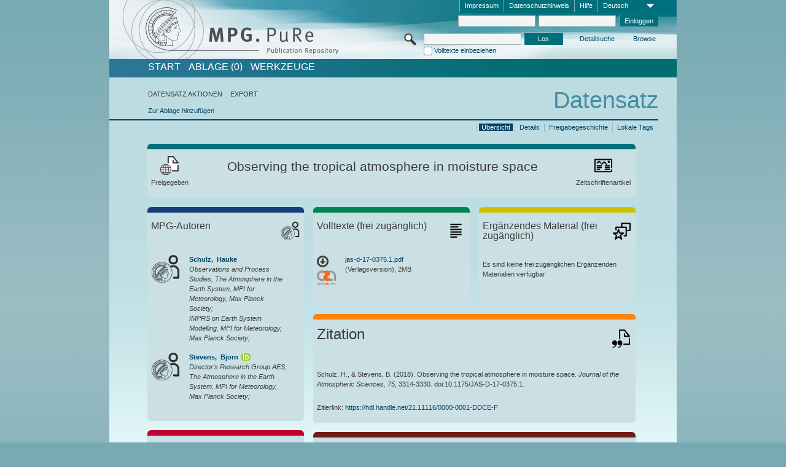

--- FILE ---
content_type: text/html;charset=UTF-8
request_url: https://pure.mpg.de/pubman/faces/ViewItemOverviewPage.jsp?itemId=item_2628477
body_size: 14557
content:
<!DOCTYPE html>
<html xmlns="http://www.w3.org/1999/xhtml"><head id="j_idt2"><link type="text/css" rel="stylesheet" href="/pubman/faces/javax.faces.resource/theme.css?ln=primefaces-aristo" /><link type="text/css" rel="stylesheet" href="/pubman/faces/javax.faces.resource/font-awesome-4.7.0/css/font-awesome.min.css" /><link type="text/css" rel="stylesheet" href="/pubman/faces/javax.faces.resource/commonJavaScript/jquery/css/jquery-ui-1.10.4.min.css" /><script type="text/javascript" src="/pubman/faces/javax.faces.resource/jsf.js?ln=javax.faces"></script><script type="text/javascript">if(window.PrimeFaces){PrimeFaces.settings.locale='de_DE';}</script>
    <title>Observing the tropical atmosphere in moisture space :: MPG.PuRe
    </title>
	<meta http-equiv="Content-Type" content="text/html; charset=utf-8" />
	<meta http-equiv="pragma" content="no-cache" />
	<meta http-equiv="cache-control" content="no-cache" />
	<meta http-equiv="expires" content="0" />
	<link href="/pubman/resources/cssFramework/main.css" type="text/css" rel="stylesheet" /><link href="/pubman/resources/cssFramework/themes/skin_MPG/styles/theme.css" type="text/css" rel="stylesheet"/><link rel="shortcut icon" type="image/png" href="/pubman/faces/javax.faces.resources/pubman_favicon_32_32.png"/>
	
	<style type="text/css">
		.headerLogo {background-image: none; }
	</style>
	<style type="text/css">
		.fa { line-height: inherit; margin-right: 0.454545em; color: #004465;}
	</style>
	
	<script type="text/javascript">var cookieVersion = "1.0";</script>
	
	<link rel="search" type="application/opensearchdescription+xml" title="Suche nach Publikationen in MPG.PuRe production" href="https://pure.mpg.de/pubman/faces/search/OpenSearch.jsp" /><script type="text/javascript" src="/pubman/faces/javax.faces.resource/jquery/jquery.js?ln=primefaces&amp;v=6.0"></script><script type="text/javascript" src="/pubman/faces/javax.faces.resource/scripts.js"></script><script type="text/javascript" src="/pubman/faces/javax.faces.resource/commonJavaScript/eSciDoc_javascript.js"></script><script type="text/javascript" src="/pubman/faces/javax.faces.resource/commonJavaScript/componentJavaScript/eSciDoc_ext_paginator.js"></script><script type="text/javascript" src="/pubman/faces/javax.faces.resource/commonJavaScript/componentJavaScript/eSciDoc_selectbox.js"></script><script type="text/javascript" src="/pubman/faces/javax.faces.resource/commonJavaScript/componentJavaScript/eSciDoc_item_list.js"></script><script type="text/javascript" src="/pubman/faces/javax.faces.resource/commonJavaScript/componentJavaScript/eSciDoc_full_item.js"></script><script type="text/javascript" src="/pubman/faces/javax.faces.resource/commonJavaScript/componentJavaScript/eSciDoc_single_elements.js"></script><script type="text/javascript" src="/pubman/faces/javax.faces.resource/commonJavaScript/componentJavaScript/breadcrump.js"></script>
	
	<link href="/cone/js/jquery.suggest.css" rel="stylesheet" type="text/css" />
    <link rel="unapi-server" type="application/xml" title="unAPI" href="https://pure.mpg.de/rest/unapi" />
<meta xmlns="http://www.w3.org/1999/xhtml" name="citation_publication_date"
      content="2018/10" />
<meta xmlns="http://www.w3.org/1999/xhtml" name="citation_author"
      content="Schulz, Hauke" />
<meta xmlns="http://www.w3.org/1999/xhtml" name="citation_author_institution"
      content="Observations and Process Studies, The Atmosphere in the Earth System, MPI for Meteorology, Max Planck Society" />
<meta xmlns="http://www.w3.org/1999/xhtml" name="citation_author_institution"
      content="IMPRS on Earth System Modelling, MPI for Meteorology, Max Planck Society" />
<meta xmlns="http://www.w3.org/1999/xhtml" name="citation_author"
      content="Stevens, Bjorn" />
<meta xmlns="http://www.w3.org/1999/xhtml" name="citation_author_institution"
      content="Director’s Research Group AES, The Atmosphere in the Earth System, MPI for Meteorology, Max Planck Society" />
<meta xmlns="http://www.w3.org/1999/xhtml" name="citation_title"
      content="Observing the tropical atmosphere in moisture space" />
<meta xmlns="http://www.w3.org/1999/xhtml" name="citation_language" content="eng" />
<meta xmlns="http://www.w3.org/1999/xhtml" name="citation_doi"
      content="10.1175/JAS-D-17-0375.1" />
<meta xmlns="http://www.w3.org/1999/xhtml" name="citation_journal_title"
      content="Journal of the Atmospheric Sciences" />
<meta xmlns="http://www.w3.org/1999/xhtml" name="citation_journal_abbrev"
      content="J. Atmos. Sci." />
<meta xmlns="http://www.w3.org/1999/xhtml" name="citation_volume" content="75" />
<meta xmlns="http://www.w3.org/1999/xhtml" name="citation_firstpage" content="3314" />
<meta xmlns="http://www.w3.org/1999/xhtml" name="citation_lastpage" content="3330" />
<meta xmlns="http://www.w3.org/1999/xhtml" name="citation_publisher"
      content="American Meteorological Society" />
<meta xmlns="http://www.w3.org/1999/xhtml" name="citation_issn" content="0022-4928" />
<meta xmlns="http://www.w3.org/1999/xhtml" name="citation_pdf_url"
      content="https://pure.mpg.de/pubman/item/item_2628477_10/component/file_2640499/jas-d-17-0375.1.pdf" />
<meta xmlns="http://www.w3.org/1999/xhtml" name="DC.issued" content="2018/10" />
<meta xmlns="http://www.w3.org/1999/xhtml" name="DC.creator" content="Schulz, Hauke" />
<meta xmlns="http://www.w3.org/1999/xhtml" name="DC.creator" content="Stevens, Bjorn" />
<meta xmlns="http://www.w3.org/1999/xhtml" name="DC.title"
      content="Observing the tropical atmosphere in moisture space" />
<meta xmlns="http://www.w3.org/1999/xhtml" name="DC.language" content="eng" />
<meta xmlns="http://www.w3.org/1999/xhtml" name="DC.identifier"
      content="https://doi.org/10.1175/JAS-D-17-0375.1" />
<meta xmlns="http://www.w3.org/1999/xhtml" name="DC.relation.ispartof"
      content="Journal of the Atmospheric Sciences" />
<meta xmlns="http://www.w3.org/1999/xhtml" name="DC.citation.volume" content="75" />
<meta xmlns="http://www.w3.org/1999/xhtml" name="DC.citation.spage" content="3314" />
<meta xmlns="http://www.w3.org/1999/xhtml" name="DC.citation.epage" content="3330" />
<meta xmlns="http://www.w3.org/1999/xhtml" name="DC.publisher"
      content="American Meteorological Society" />
<meta xmlns="http://www.w3.org/1999/xhtml" name="DC.identifier"
      content="urn:ISSN:0022-4928" />
<meta xmlns="http://www.w3.org/1999/xhtml" name="DC.identifier"
      content="https://pure.mpg.de/pubman/item/item_2628477_10/component/file_2640499/jas-d-17-0375.1.pdf" />
    <meta name="description" content="Autor: Schulz, Hauke et al.; Genre: Zeitschriftenartikel; Erschienen: 2018-10; Open Access; Titel: Observing the tropical atmosphere in moisture space" /><script type="text/javascript" src="/pubman/faces/javax.faces.resource/commonJavaScript/jquery/jquery-ui-1.10.4.min.js"></script>
	<!-- ACHTUNG: Mit untenstehenden Bibliotheken funktioniert der nanoScroller nicht !!!
	              Daher kann auch eSciDoc_full_item.js nicht auf die neue Syntax umgestellt werden!!!
	&lt;h:outputScript name="commonJavaScript/jquery/jquery-3.6.0.js" /&gt;
	&lt;h:outputScript name="commonJavaScript/jquery/jquery-migrate-3.3.2.js" /&gt;
	  -->
    <script src="/cone/js/jquery.suggest.js"></script><script type="text/javascript" src="/pubman/faces/javax.faces.resource/commonJavaScript/componentJavaScript/autoSuggestFunctions.js"></script>
    <style type="text/css">
        .dialogNoTitleBar .ui-dialog-titlebar {
            display: none;
        }

        .ui-dialog {
            background: #eee
        }
    </style>
    <script type="text/javascript">
        var currentDialog;
        var text = 'Mit dem nächsten Schritt ermächtigen Sie die Max Planck Digital Library, einen DataCite DOI (Digital Object Identifier) für diese in MPG.PuRe verzeichnete Publikation zu registrieren.<br/><br/>Die DOI-Registrierung kann nicht rückgängig gemacht werden. Deshalb bitten wir Sie, diese Funktion mit Bedacht und nur dann zu verwenden, wenn Sie sich der daraus entstehenden Konsequenzen bewusst sind.<br/><br/>Im Besonderen bestätigen Sie mit dieser DOI-Registrierung die wissenschaftliche Qualität des Inhalts, sowie die Tatsache, dass dieser Publikation bisher weder von Seiten der MPG, noch von einer anderen Stelle ein DOI zugewiesen worden ist. Nähere Informationen zu diesen Anforderungen finden Sie <a href="http://doi.mpdl.mpg.de/faq/#req" target="_new">hier</a>.<br/><br/>Darüber hinaus stimmen Sie zu, dass die URL des MPG.PuRe-Datensatzes sowie die bibliografischen Metadaten zum Zwecke der DOI-Registrierung an die Technische Informationsbibliothek (TIB) Hannover übermittelt werden dürfen.';

        function showDialog() {
            currentDialog = $("<p>" + text + "</p>").dialog({
                dialogClass: "dialogNoTitleBar",
                modal: true,
                width: "auto",
                resizable: false,
                draggable: false,
                width: 500,
                buttons: [{
                        text: "Abbrechen",
                        click: function() {
                            $(this).dialog("close");
                        }
                    },
                    {
                        text: "DOI erzeugen",
                        click: function() {
                            $(".hiddenLnkExecuteAddDoi").click();
                            $(this).dialog("close");
                        }
                    }
                ],
                close: function(event, ui) {
                    $(this).dialog("destroy");
                }
            });
        }
    </script></head>

<body lang="de">
        <!-- The unAPI Identifier for this item --><abbr class='unapi-id' title='item_2628477_10'></abbr>
        <div class="full wrapper"><input id="offset" type="hidden" name="offset" />
		<div class="full_area0 header clear">
			<!-- begin: header section (including meta menu, logo, searchMenu and main menu)-->
			<!-- import meta menu here --><div id="Header:metaMenuSkipLinkAnchor" class="full_area0 metaMenu">
		<!-- meta Menu starts here -->
<form id="Header:j_idt61" name="Header:j_idt61" method="post" action="/pubman/faces/ViewItemOverviewPage.jsp" enctype="application/x-www-form-urlencoded">
<input type="hidden" name="Header:j_idt61" value="Header:j_idt61" />
<span class="seperator"></span>
				<div class="medium_area0 endline selectContainer">
					<div class="medium_area0">
						<span class="medium_area0 selectionBox">Deutsch</span>
						<div class="min_imgArea selectboxIcon"> </div>
					</div><select id="Header:j_idt61:selSelectLocale" name="Header:j_idt61:selSelectLocale" class="medium_area0" size="1" title="Sprachauswahl." onchange="submit();">	<option value="en">English</option>
	<option value="de" selected="selected">Deutsch</option>
	<option value="ja">日本語</option>
</select>
				</div><span class="seperator"></span>

				<!-- Guide --><a id="Header:j_idt61:lnkPubManHelp" name="Header:j_idt61:lnkPubManHelp" href="https://colab.mpdl.mpg.de/mediawiki/MPG.PuRe_Help" rel="noreferrer noopener" title="MPG.PuRe Hilfe" target="_blank" class="free_area0_p8 endline">Hilfe</a><span class="seperator"></span>

				<!-- Privacy Policy --><a id="Header:j_idt61:lnkPrivacyPolicy" href="#" title="DatenschutzHinweis" onclick="jsf.util.chain(this,event,'loadBlog(\'http://colab.mpdl.mpg.de/mediawiki/MPG.PuRe_Datenschutzhinweis\');return false','mojarra.jsfcljs(document.getElementById(\'Header:j_idt61\'),{\'Header:j_idt61:lnkPrivacyPolicy\':\'Header:j_idt61:lnkPrivacyPolicy\'},\'\')');return false" class="free_area0_p8 endline">Datenschutzhinweis</a><span class="seperator"></span>

				<!-- Policy --><a id="Header:j_idt61:lnkPolicy" href="#" title="Leitlinien&amp;Impressum." onclick="jsf.util.chain(this,event,'loadBlog(\'http://colab.mpdl.mpg.de/mediawiki/MPG.PuRe_Impressum\');return false','mojarra.jsfcljs(document.getElementById(\'Header:j_idt61\'),{\'Header:j_idt61:lnkPolicy\':\'Header:j_idt61:lnkPolicy\'},\'\')');return false" class="free_area0_p8 endline">Impressum</a><span class="seperator"></span>

				<!-- CurrentIp -->

				<!-- LogIn, LogOut --><div id="Header:j_idt61:login" style="clear:right; margin-top:0.37em"><span class="seperator"></span><input id="Header:j_idt61:lnkLogin" type="submit" name="Header:j_idt61:lnkLogin" value="Einloggen" class="activeButton quickSearchBtn free_area0_p8 endline" /><input id="Header:j_idt61:inputUsername" type="text" name="Header:j_idt61:inputUsername" class="large_txtInput" />
					<!--
					&lt;p:watermark for="inputUsername" value="username"
						rendered="true" /&gt;
					--><span class="seperator"></span><input id="Header:j_idt61:inputSecretPassword" type="password" name="Header:j_idt61:inputSecretPassword" value="" class="large_txtInput" />
					<!--
					&lt;p:watermark for="inputSecretPassword" value="password"
						rendered="true" /&gt;
					--></div>

			<!-- meta Menu ends here --><input type="hidden" name="javax.faces.ViewState" id="j_id1:javax.faces.ViewState:0" value="[base64]/fa1GklZQp/hqqYjHDfU1r3ZydP2J3H72LCBMbr2eHTHuAl+HZec2okjaJ8rM9MNE/t5vRRNmkS9HC7iwCBRgbvNV6+m8mcfc0xRoHoAZ7+S63F+29XhMi0TNZf29jQhAUThbIybmtlHkLlMjCjK9zsPGqwlO094Q5AglgnV78pepjF7AfeaJmK8OVyxifOGtprBRn1g8Imr6tKy30PFPVTJkYTFuY6pzghlrh/fIbIwP4LS4VZaIegKuauSznloBXmoTyvdTfesi10/jfkMNiWd453RMke9+5TxUgLu6N7UpPN3ovDJvJLDh9/zWa9rb9VHdUjuuIy5vf9kV9XC9+0NZPZYTFkqQEJeawc1oPRnK2ULxItRb/2h8dgVVBqi8ZhUK5xbX3WIyYiO3yVALeKkUXsceYQ14LxpRVLHsJJoHcOWjcT9/8XrjAcVjk49kgp0r2xOj1lP5s1+dsJz8X39mClkeOhPo9qouK3jYuzh8FhEsh5iHfCcsnM25tj6L/AXw9eq4p6JzJfhLTNS1H7xueLl793YZCZ6cHoouoaWw6uXrQQLm8bJWsVWEPM+Q7qLvzHlLfBkZCI5ELq6fFuGawqyKPN0/lH/nEHpLqsVXxL06knu8qovjvwGzEfpJhraB94/Md9mJLWtmLljk0aijErdB7BIpc0IxdKcWtfpYaJ4T1vmjvx7roAqvVUQdZ37Pguum9pldXxHDbsr/oRTEy9sTyz+TUmxrridfKPUph5I+VxJK2GrarBC2QplB9TshrtFOAFzmYWuXmlAmHSMKGVu7gdMOLDbxGqnl050l4f9tlZzm5woRZbv7cRrMlthGwyndke5lbueqAUytzLaDN/O9sWGtKPazJCSYuWXBFl8ogaUZlsNkWX+zj1STaQ5plN+w7h7bU/7/rp27bARsXDwmZZ0qh1g8GmluJL3gcBk9U3SrhMP+Oq+nCERQk/c930RAF7NJqsocYptbmS6qi/60Ipnm5KIcB0kw0TSlnc3EzL3IVmbIsXAryXhyHRdzMRPXhWyYwM+E+vqTSuydO3B3UwLCtA5ThpFKVJH6NljZ4E0qIHjQhuhwCllPSyCnSeT7XDaFkDxqLgmuPr7I81WCoWdnS0ISncroINkZYR86scfh7/vwqsxXar+v+QG7se3OYVDz6ejk4gPc9LZnn1GkshxDdwi6U+XyulzgYpnZ/0cGLbrwLXVlV7YbZ4ev9rVUY3eVmh1qCZKj8xf+RtFw1L0UvsbE3WPQW4J7Xea6DKZPlHLTruRlVgde6gwmSruDBBgMG2hGObbrxkV2PdGnmzOQKrG+wARo/Qfj4j7Q/PwCGx3Ey1VY8TdC6D4GdpyICPrrsiFSaRHzOTDoVKtsaBHvZQPK3SWSipp/06cYzH7p9Ft45jtson6EiFR2OghHg7Czx2ia49gIyEKeMOeDfhkKLQZ42iFnESvKe4fKjMqrLtQUgkw+htUdRoV60nANh0EQiGP30xpVKN/+dRaQTX7qbADbqaV6NZCdHx3a2f+ToLZpbr3t6Ht+rntcgyFEjvFYjvvqbXCKRcswqD0Fn9XZGDfwRfaix0SCElMu+9+L3X1lf6r+PuzoJOgPqjopPRdgvaaWLoPd3tAnquTef0eqfPdVANpArr19/nJAZNuZ0r5qbjKx5pwoVa6XUuxggMJEs0cmhVXvSu3gcY144Lne6Tg/E1rMFxwq3y33K+3tH" autocomplete="off" />
</form></div>
			<div class="full_area0 LogoNSearch"><a id="Header:lnkStartPage" name="Header:lnkStartPage" href="/pubman/faces/HomePage.jsp" title="Zur PubMan Startseite wechseln."><img src="/pubman/resources/images/pure_logo_web.png" style="border:none;" class="tiny_marginLExcl headerLogo" /><span class="tiny_marginLExcl xDouble_area0 themePark "></span></a>
			<!-- import search here-->
	
	<div id="searchMenuSkipLinkAnchor" class="free_area0 searchMenu">
<form id="Header:j_idt103" name="Header:j_idt103" method="post" action="/pubman/faces/ViewItemOverviewPage.jsp" enctype="application/x-www-form-urlencoded">
<input type="hidden" name="Header:j_idt103" value="Header:j_idt103" />

			<span class="std_imgArea quickSearchIcon"> </span>
			<span class="xLarge_area0 quickSearchMenu"><input id="Header:j_idt103:quickSearchString" type="text" name="Header:j_idt103:quickSearchString" class="xLarge_txtInput quickSearchTextInput" title="Suchtext" /><span class="xLarge_checkbox quickSearchCheckBoxMenu"><input id="Header:j_idt103:quickSearchCheckBox" type="checkbox" name="Header:j_idt103:quickSearchCheckBox" /><label for="Header:j_idt103:quickSearchCheckBox">Volltexte einbeziehen</label></span>
			</span><input id="Header:j_idt103:btnQuickSearchStart" type="submit" name="Header:j_idt103:btnQuickSearchStart" value="Los" title="Suche starten." class="small_txtBtn activeButton quickSearchBtn" />
			<span class="free_area0"><a id="Header:j_idt103:lnkAdvancedSearch" name="Header:j_idt103:lnkAdvancedSearch" href="/pubman/faces/AdvancedSearchPage.jsp" title="Erweiterte Suchmöglichkeiten über freigegebene Datensätze" class="free_area0_p3 advancedSearchMenu tiny_marginLExcl">Detailsuche</a><a id="Header:j_idt103:lnkBrowseBy" href="#" title="Browsen nach Organisationen und weiteren Kategorien" onclick="mojarra.jsfcljs(document.getElementById('Header:j_idt103'),{'Header:j_idt103:lnkBrowseBy':'Header:j_idt103:lnkBrowseBy'},'');return false" class="free_area0_p3 organisationSearchMenu tiny_marginLExcl endline">Browse</a>
			</span><input type="hidden" name="javax.faces.ViewState" id="j_id1:javax.faces.ViewState:1" value="Tioe/qN+hm9+7N0Z2YuXEvWfp88eYGq7UTzNYeXG3UyZJg7HJSxiuEXV/+Tss4ZAEGLpW8Y1WzwXUzdlaVR1lXpNI3b6KmV+Il9I7P3d5RQfvf5sOtkLXmnFr8GRmj4QTI9ZWUP5SNezEdE/VAKoNoaz80nzbpv9r7HYbLHEMa2m61Xxd+NZ1DGFZAAvy7+cLZb7IjpgVR2Wxjan87CQ8VVy82Fp+N9UYhEuD4TWSG/Ikc1y5iidYmE+YQGs1QRLOnA5ilmjHZB8unt1bIWbJLVfbkOqSjuGiDB3zdo13Y4Xcwy0PPXOu8LlZuE3hPLE0c+crBEf0zmSyaVX2wVNt4q+E8SJLcGvhg0YBeznYCu3LtxKQGQjjLVTo7YAj9N1DVZXFiBvPsXRWGlruYkltLRGVBp1GtFrpeOLeefRJaSuQ/bLI/q7qtub1SFAvNDYeVVmWolnuU9CJ6bcr2RPpwiW+JHRH79LgJ8gRWw7GXOPR30dyUbQJIvBBuSXLGW3xwzKqiKqUbpFLo8DAms6gX93gfqxy9Vpz954DZHWGVqVqH5lr2bszixAQFBv5YuA3kbEXH8LkfDAkmLse/FqrTky7Ieo3c8mOOk+R5AiICtpZV5X7V43Pf1nqQZ8lCrN4V0X8o+bzpAANoGLoIHxsswyNaukvZkKinFFD3+jl6UbuluGjPmovwwwFkk0FZJMK0cYcxbb4RXm+MI1Q5Q2Vr6gX36Ua/u5k6CL2SxjnCI6nU+K2gpi1iEJ3Ym0NX8mHoB5J9HfMQ5nKDOoCAOOrVHh8SK/pL9g9256m3CJNEFN73W8X3VU+R0qioOAvTxBp7XGhBapT0ikKDbp/Lzk1eOG/Y2U0O1CXlGq2zNhP3nb4j9D4qgiDLNqp1c/Spd/KV4NeIrjf2GVN6v59w5W0wBsCqAMWfMR5fv/[base64]/hdLSi9nMEaaLSVj1OekBBiZWQ2zaIB/LcQAAC+7aKT3AALYAyNj+WoImKyzRDIgZXo8JNAeGdvBdepbNO7ZbWzRi4Bx4mWQpcsWr0pZqaSxE3ArGq6mCmdG7e4Kr5kQPzdHunUOSbXOSUm4AFV3SW2Gy4bEoU4wOZc01UjGFL7qd5w1pEeOpmbsUCUxRH6c2ltuvMtvtad0BzI+4nOYwjn31khZTiLKf/2m9ilCHMvgjtaU+9CceAZW0ByJEZAk255o3bqzfo7giKalpl+Y13cbbX880q9ZcSgtLBr8HPR1rP/+UjVxFRdiajOJLwkS0/WK5+pLjrfPVK/g1ir3/RcmWSw6EXZNRFpIRPhzkyDOAckqnYM4Vn1uXgoh/PnZ6OhzBJ7feDSec2AYB3es/5v2EK2ANMBwo6/7sCxq/wYl9luovbxi11wpI5VNhCBUckSYf/JbClUoGhHUlm3tcPz7O6M6g01ddC4aDVUTehHKcLMaIkDlyP5RlYItMo09BTxtd3pm2C1/JRxHWQoDF5g9ibfT+QZipcxmh9/K9qms19ohKhAE6VsunrEvY4iiui7JCB2iwS88P1p9xQGfVT0Ady8vxYFtDCGEPPDWf5a0vIhNDhDaotJZqWj+xmicuuOFUuh2pori9D3Jg26iNQ2LnDy/d27Stokg4n9" autocomplete="off" />
</form>
	</div>
			</div>
		</div>
		<!-- import main menu here -->
	
	<div id="mainMenuSkipLinkAnchor" class="full_area0 mainMenu"><a id="Header:lnkHome" name="Header:lnkHome" href="/pubman/faces/HomePage.jsp" title="Gehe zur PubMan Startseite." class="free_area0">START</a>
		<!--  start should replace the following later -->
		<!--  stop should replace the following later --><a id="Header:lnkCartItems" name="Header:lnkCartItems" href="/pubman/faces/CartItemsPage.jsp" title="Gehe zur Ablage." class="free_area0">ABLAGE  (0)</a><a id="Header:lnkTools" name="Header:lnkTools" href="/pubman/faces/ToolsPage.jsp" title="Gehe zur Werkzeug-Übersicht" class="free_area0">Werkzeuge</a>
	</div>
<form id="form1" name="form1" method="post" action="/pubman/faces/ViewItemOverviewPage.jsp" enctype="application/x-www-form-urlencoded">
<input type="hidden" name="form1" value="form1" />

                <div id="content" class="full_area0 clear">
                    <!-- begin: content section (including elements that visualy belong to the header (breadcrumb, headline, subheader and content menu)) -->
                    <div class="clear">
                        <div class="headerSection">
		<div class="clear breadcrumb">
			<!-- Breadcrumb starts here -->
			<ol>
				<li></li>
			</ol>
			<!-- Breadcrumb ends here -->
		</div>
                            <div id="contentSkipLinkAnchor" class="clear headLine">
                                <!-- Headline starts here -->
                                <h1>Datensatz
                                </h1>
                                <!-- Headline ends here -->
                            </div>
                        </div>
                        <div class="small_marginLIncl subHeaderSection">
                            <!-- content menu starts here --><div class="contentMenu">
                                <!-- content menu upper line starts here -->
                                <div class="free_area0 sub"><span class="free_area0">DATENSATZ AKTIONEN</span><span class="seperator void"></span><a id="form1:lnkLinkForExportView" name="form1:lnkLinkForExportView" href="ViewItemFullPage.jsp?itemId=item_2628477_10&amp;view=EXPORT" class="free_area0">EXPORT</a>
                                </div>
                                <!-- content menu upper line ends here -->
                                <!-- content menu lower line (actions) starts here --><div class="free_area0 sub action"><a id="form1:lnkAddToBasket" href="#" onclick="jsf.util.chain(this,event,'fullItemReloadAjax();','mojarra.jsfcljs(document.getElementById(\'form1\'),{\'form1:lnkAddToBasket\':\'form1:lnkAddToBasket\'},\'\')');return false">Zur Ablage hinzufügen</a>
                                    <!-- hidden Button for executing the addDoi command, after the jquery dialog has been confirmed --><a id="form1:lnkExecuteAddDoi" href="#" style="display:none;" onclick="jsf.util.chain(this,event,'fullItemReloadAjax();','mojarra.jsfcljs(document.getElementById(\'form1\'),{\'form1:lnkExecuteAddDoi\':\'form1:lnkExecuteAddDoi\'},\'\')');return false" class="hiddenLnkExecuteAddDoi">#</a></div>
                                <!-- content menu lower line (actions) ends here -->
                                <!-- content menu lower line (export) starts here --></div>
                            <!-- content menu ends here -->
                            <!-- Subheadline starts here -->
                            <!-- Subheadline ends here -->
                            <!-- JSF messages -->
                            <div class="subHeader">
                            </div>
                            <!-- Subheadline ends here -->
                        </div>
                    </div><div class="full_area0">
                        <div class="full_area0 fullItem">
                            <!-- Item control information starts here -->
                            <div class="full_area0 fullItemControls">
                                <span class="full_area0_p5"> <b class="free_area0 small_marginLExcl">  </b><span class="seperator"></span><a id="form1:lnkViewLocalTagsPage" name="form1:lnkViewLocalTagsPage" href="/pubman/faces/ViewLocalTagsPage.jsp" class="free_area0">Lokale Tags</a><span class="seperator"></span><a id="form1:lnkViewItemFull_btnItemVersions" href="#" onclick="mojarra.jsfcljs(document.getElementById('form1'),{'form1:lnkViewItemFull_btnItemVersions':'form1:lnkViewItemFull_btnItemVersions'},'');return false" class="free_area0">Freigabegeschichte</a><span class="seperator"></span><a id="form1:lnkViewItemPage" name="form1:lnkViewItemPage" href="https://pure.mpg.de/pubman/faces/ViewItemFullPage.jsp?itemId=item_2628477_10" class="free_area0">Details</a><span class="seperator"></span><a id="form1:lnkViewItemOverviewPage" name="form1:lnkViewItemOverviewPage" href="#contentSkipLinkAnchor" class="free_area0 actual">Übersicht</a><span class="seperator"></span>
								</span>
                            </div>
                            <!-- Item control information ends here -->
                            <!-- Paginator starts here --><span class="full_area0 pageBrowserItem"><span class="paginatorPanel"></span></span>
                            <!-- Paginator ends here -->
                            <!-- ItemView starts here --><div class="full_area0">
	
	<!-- Title tile --><div class="filled_area0 tiny_marginRExcl small_marginLExcl tile_category borderDarkTurquoise"><div class="filled_area0_p6">
			<!-- Status icon and label --><span class="status_group tiny_marginRExcl">
				<!-- transparent src image needed for correct illustration in IE -->
				<img class="big_imgBtn statusIcon releasedItem" src="../resources/images/overviewPage/1x1transparent.gif" />
				<br />Freigegeben</span>
			<!-- Genre(-group) icon and label --><span class="genre_group tiny_marginLExcl"><img src="../resources/images/overviewPage/article_31.png" class="big_imgBtn" />
				<br />Zeitschriftenartikel</span>
			<!-- Publication title -->
			<h4 class="tile_publication_title">Observing the tropical atmosphere in moisture space
			</h4></div></div><div class="huge_area0 xTiny_marginRExcl small_marginLExcl" style="overflow:visible;">

	<!-- Authors tile --><div class="huge_area0 tile_category borderDarkBlue">
		<!-- Authors tile title and icon --><div class="huge_area0_p6">
			<h5 class="tile_title">
				<img src="../resources/images/overviewPage/MPG_authors_31.png" class="big_imgBtn" align="right" />MPG-Autoren
			</h5></div>
		<!-- If no MPG authors available show message -->
		<!-- If no OpenSource authors available show message -->
		<!-- Iterator for MPG Authors --><div class="huge_area0_p0 nano" style="max-height:300px;"><div class="free_area0_p6 content">
					<div>
						<!-- Hidden ID (used to replace image with CoNE image if available [see JavaScript]) --><span class="mpgAuthorId noDisplay">/persons/resource/persons224557</span>
						<!-- specific --><span class="image">
							<!-- Standard image for Authors with CoNE link --><a href="https://pure.mpg.de/cone/persons/resource/persons224557" rel="noreferrer noopener" target="_blank">
								<img src="../resources/images/overviewPage/MPG_authors_64.png" class="large_imgImg xTiny_marginRExcl" align="left" /></a>
							<!-- Standard image for Authors without CoNE link --></span>
						<!-- Author textual information -->
						<p class="xLarge_area0 xTiny_marginLExcl">
							<!-- Author name with CoNE link --><span class="author_name"><a href="https://pure.mpg.de/cone/persons/resource/persons224557" rel="noreferrer noopener" target="_blank">Schulz, 
								Hauke</a></span>
							<!-- Author name without CoNE link -->
							<!-- Iterator for the authors organizations (linked in the publication) --><span class="author_organization">
									<br />Observations and Process Studies, The Atmosphere in the Earth System, MPI for Meteorology, Max Planck Society;
									<br />IMPRS on Earth System Modelling, MPI for Meteorology, Max Planck Society;</span>
						</p>
					</div>
					<div>
						<!-- Hidden ID (used to replace image with CoNE image if available [see JavaScript]) --><span class="mpgAuthorId noDisplay">/persons/resource/persons37347</span>
						<!-- specific --><span class="image">
							<!-- Standard image for Authors with CoNE link --><a href="https://pure.mpg.de/cone/persons/resource/persons37347" rel="noreferrer noopener" target="_blank">
								<img src="../resources/images/overviewPage/MPG_authors_64.png" class="large_imgImg xTiny_marginRExcl" align="left" /></a>
							<!-- Standard image for Authors without CoNE link --></span>
						<!-- Author textual information -->
						<p class="xLarge_area0 xTiny_marginLExcl">
							<!-- Author name with CoNE link --><span class="author_name"><a href="https://pure.mpg.de/cone/persons/resource/persons37347" rel="noreferrer noopener" target="_blank">Stevens, 
								Bjorn</a></span>
							<!-- Author name without CoNE link --><a href="https://orcid.org/0000-0003-3795-0475" rel="noreferrer noopener" target="_blank" class="orcidCard">      </a>
							<!-- Iterator for the authors organizations (linked in the publication) --><span class="author_organization">
									<br />Director’s Research Group AES, The Atmosphere in the Earth System, MPI for Meteorology, Max Planck Society;</span>
						</p>
					</div></div></div>
		<!-- Iterator for OpenSource Authors --></div>
	
	<!-- External resource tile --><div class="huge_area0 tile_category borderRed">
		<!-- External resource title and icon --><div class="huge_area0_p6">
			<h5 class="tile_title">
				<img src="../resources/images/overviewPage/external_Ressources_31.png" class="big_imgBtn" align="right" />Externe Ressourcen
			</h5></div>
		<!-- If no external resources are available show message --><div class="huge_area0_p6">Es sind keine externen Ressourcen hinterlegt</div>
		<!-- Iterator for external resources --><div class="huge_area0_p0 nano" style="max-height:300px;min-height:62px;"><div class="free_area0_p6 content"></div></div></div>
	
	<!-- Fulltext tile --><div class="huge_area0 tile_category borderDarkGreen xTiny_marginRExcl">
		<!-- Fulltext title and icon --><div class="huge_area0_p6">
			<h5 class="tile_title">
				<img src="../resources/images/overviewPage/fulltext_31.png" class="big_imgBtn" align="right" />Volltexte (beschränkter Zugriff)
			</h5></div>
		<!-- If no fulltexts are available show message --><div class="huge_area0_p6">Für Ihren IP-Bereich sind aktuell keine Volltexte freigegeben.</div>
		<!-- Iterator for publicly accessible fulltexts (not only any-fulltext, but also postprint/preprint/publisher-version) --><div class="huge_area0_p0 nano" style="max-height:350px;"><div class="free_area0_p6 content"></div></div></div></div><div class="third_area0">
	
	<!-- Fulltext tile --><div class="huge_area0 tile_category borderDarkGreen xTiny_marginRExcl">
		<!-- Fulltext title and icon --><div class="huge_area0_p6">
			<h5 class="tile_title">
				<img src="../resources/images/overviewPage/fulltext_31.png" class="big_imgBtn" align="right" />Volltexte (frei zugänglich)
			</h5></div>
		<!-- If no fulltexts are available show message -->
		<!-- Iterator for publicly accessible fulltexts (not only any-fulltext, but also postprint/preprint/publisher-version) --><div class="huge_area0_p0 nano" style="max-height:350px;"><div class="free_area0_p6 content">
					<div><span style="display:grid"><a id="form1:j_idt489:0:lnkIconShowComponent" name="form1:j_idt489:0:lnkIconShowComponent" href="https://pure.mpg.de/pubman/item/item_2628477_10/component/file_2640499/jas-d-17-0375.1.pdf" rel="noreferrer noopener" style="float:left;font-size:200%;line-height:100%;color:#000000;" target="_blank">
								<i class="fa fa-arrow-circle-o-down" style="color: #3a3b3b;"></i></a><span id="form1:j_idt489:0:imgFileGroupOpenAccess">
								<img src="../resources/images/open_access_not_specified_31.png" class="large_imgImg xTiny_marginRExcl" align="left" title="Open Access Status unbekannt" /></span>
							<p class="double_area0 grid-item-3">
								<!-- Link (show or download) to the file --><a id="form1:j_idt489:0:lnkShowComponent" name="form1:j_idt489:0:lnkShowComponent" href="https://pure.mpg.de/pubman/item/item_2628477_10/component/file_2640499/jas-d-17-0375.1.pdf" rel="noreferrer noopener" target="_blank"><span title="jas-d-17-0375.1.pdf">jas-d-17-0375.1.pdf</span></a>
								<!-- Link for fulltext searchhits with open pdf params-->
								<!-- Text if publication is withdrawn -->
								<br />
								<!-- Content category and file size --> (Verlagsversion), 2MB
							</p></span>
					</div></div></div></div>
	
	<!-- Supplementary Material tile --><div class="huge_area0 tile_category borderYellow">
		<!-- Supplementary Material title and icon --><div class="huge_area0_p6">
			<h5 class="tile_title">
				<img src="../resources/images/overviewPage/supplementary_material_31.png" class="big_imgBtn" align="right" />Ergänzendes Material (frei zugänglich)
			</h5></div>
		<!-- If no supplementary material is available show message --><div class="free_area0_p6">Es sind keine frei zugänglichen Ergänzenden Materialien verfügbar</div>
		<!-- Iterator for publicly accessible supplementary material --><div class="huge_area0_p0 nano" style="max-height:300px;"><div class="free_area0_p6 content"></div></div></div>
	
	<!-- Citation tile --><div class="third_area0 tile_category borderOrange">
		<!-- Citation title and icon --><div class="third_area0_p6">
			<h5 class="tile_citation_title">
				<img src="../resources/images/overviewPage/citation_31.png" class="big_imgBtn" align="right" />Zitation
			</h5></div>
		<!-- Citation text and PID --><div class="third_area0_p6">
			<!-- Citation -->
      <div class="Pubman">
         <p>Schulz, H., &amp; Stevens, B. <span class="DisplayDateStatus">(2018).</span> Observing the tropical atmosphere in moisture
            space.<span class="Italic"><i> Journal of the Atmospheric Sciences,</i></span> <span class="Italic"><i>75</i></span>, 3314-3330.
            doi:10.1175/JAS-D-17-0375.1.
         </p>
      </div>
   
			<br />
			<!-- PID --><span id="form1:txtCitationUrlItemPid">Zitierlink: </span><a id="form1:lnkCitationURLItemPid" name="form1:lnkCitationURLItemPid" href="https://hdl.handle.net/21.11116/0000-0001-DDCE-F" title="Führt zu der aktuellsten für Sie verfügbaren Version dieser Publikation. Abhängig vom Status der jüngsten Version und Ihren Nutzerrechten können dies unterschiedliche Versionen sein.">https://hdl.handle.net/21.11116/0000-0001-DDCE-F</a>
			<!-- URL if PID is deactivated --></div></div>
	
	<!-- Abstract Tile --><div class="third_area0 tile_category borderBrown">
		<!-- Abstract title and image --><div class="third_area0_p6">
			<h5 class="tile_title">
				<img src="../resources/images/overviewPage/abstract_31.png" class="big_imgBtn" align="right" />Zusammenfassung
			</h5></div>
		<!-- If no abstracts are available show message-->
		<!-- Iterator for abstracts --><div class="third_area0_p6">Measurements from the Barbados Cloud Observatory are analyzed to identify the processes inﬂuencing the
distribution of moist static energy and the large-scale organization of tropical convection. Five years of water
vapor and cloud proﬁles from a Raman lidar and cloud radar are composed to construct the structure of the
observed atmosphere in moisture space. The large-scale structure of the atmosphere is similar to that now
familiar from idealized studies of convective self-aggregation, with shallow clouds prevailing over a moist
marine layer in regions of low-rank humidity, and deep convection in a nearly saturated atmosphere in regions
of high-rank humidity. With supplementary reanalysis datasets the overall circulation pattern is reconstructed
in moisture space, and shows evidence of a substantial lower-tropospheric component to the circulation. This
shallow component of the circulation helps support the differentiation between the moist and dry columns,
similar to what is found in simulations of convective self-aggregation. Radiative calculations show that clear-
sky radiative differences can explain a substantial part of this circulation, with further contributions expected
from cloud radiative effects. The shallow component appears to be important for maintaining the low gross
moist stability of the convecting column. A positive feedback between a shallow circulation driven by dif-
ferential radiative cooling and the low-level moisture gradients that help support it is hypothesized to play an
important role in conditioning the atmosphere for deep convection. The analysis suggests that the radiatively
driven shallow circulations identiﬁed by modeling studies as contributing to the self-aggregation of convection
in radiative–convective equilibrium similarly play a role in shaping the intertropical convergence zone and,
hence, the large-scale structure of the tropical atmosphere.</div></div></div></div>
                            <!-- ItemView ends here -->
                        </div></div>
                    <!-- end: content section -->
                </div><input type="hidden" name="javax.faces.ViewState" id="j_id1:javax.faces.ViewState:2" value="asKlbIixKyxWVjYWxry2iSEazEpkcp8Oe00+ZLlgmgNxWYtda6mr0EtdDpYhtDkeG/pO30idgzr+EZmnkWscvdTFUPyX9LFz7bNzkfdzL5/NRltE9eITMv2RJiJYTf6n8R1G5ff+1MS4D4xEOfMOesAV9iDvdc/wgjoIFtw405VdoTMtNJ7G/iZlFkyGCe+Iim3xoqrrmQhdeVL5OXQY1mJnXT5A69RMau6uFM4hE256FUIWvZHf4LoSSIhSVdWy6Nk5s75Jkvae5ojISQgha29M3tSS2DHxixPBX2Qn8uF69dq0jFroMU3gOdjIvghUgCVndgpU0nXwv3V8Ae0nET9PYSm75y/xJiP4kQUo6LFvCzuKmjJwSqgtNmdub4QEu9mPBbni1ulQyCcn7CxiDhQp2pIDUHDgI3fqvqeIFp++YYm6UmDfzbxhrSK01IX81e/GCICLMyy7y/QsDOwr/SGfqzqEg/w4VwhpG/54kVZcHGFSsIqj072xTyPCikyJrbJ2Zve0fwKkl8a+GnDzZJjL0KEUScz3mnPe9jAEJK2R5Lhe5Q+PfmkE6MczazCamkKEymSb4nSy6xyfOSrjVz2bQqxeo/xQ/nyohNErtpwApGaBqldNJut672zMoWAHV4mnmfzF/cYnBQ3viLuo1Hy131Amv7M238E9fr7Rqq9tmXG0khU6ZRzwy68wzQgy8YlAn4tzJD0u+SMan/aUt8Q3NwZaBIqlXA9jARy6zCT9TivHXtHCvtiBCcDemXDZOykoaEpygRGV5xjHaiFSz2XudfLqKAKB56UsRXWTGXslXyOWkKOIIqONN5P4XOZ5sSy1b0VwQbPy1wYqQJdxS5/A380CaRRZzRzjEXYuhNkj1HEhmeW1JYLGs8/rESvJFBZimGusv0cw1YxLAV5jGasGg3L/+UByKPmYJDZFPPmG4UX7Zj9zed/rm3uIx9Ju87YXAUThb+R9z5c7SbVxrPh07iQTJVzylV432jkVrHpOO+HrzEdr5jhxBRTJqDWhZrdAaLaafN5riuqwcNfwoz1WcK08LyRbK1CxJsJvOuSEz8iX+f+k7sN2DkYMIRFG65QOE/u+tnss2NDkWIrWwBhmO1WUlsWbiZ3sCVRsc1KMOlTOjuGDwsoE4/Ads1rKbDNhkUPTWg139Ik03LwRxi4oSMb+4MpTS1ov4q79SRJCnVkI54XOzGrM4nzKyRp/9d7NHgiR4J/zAVvNDYqrUw3J9uT8BB1+YWpDHrc+Q4Xn1E4WJVFk9wAoQF1rZm/Y9Z3qRC/ShLIanuiGbi5vD9vtij0dEH1MAjidOc2iVKKtb654whkeYxvY5fBLUcKYdOv4xKbUpMNozLu31KTQrZuhwnbx30f/6SPSghy2lXG67S3GDO0Dx7zlldAQTYg11qFg7/s+cAUticICkregn2XsGbDyV+7ixcEKjD9IDcpWRGdvSFcDnESI8S2sdXgEsWT/QuScSuCMAS5kVxe6WxQNySqNGJn+gHVdKwqnQe2MyKburw41a7L25D5OaBTRUtfi26MykvkqJg8aKa1l48kSi8G/IYzP46bCtSgQTc0H6Oug8EBfxCilJl7WGPQANrTO7mvz8ORaniv6+q+F4S+2Tn7PlG3uCVB+6B5Flj6Uqg8F30siTxSIbZOxyxaaRMOiFt+5wIHRNS9C1DZswJeKo9h6Ssz1EbW89sm/b9KvaO4iYz8OtSUVkwcjKr92OVryMm//BouqthtmjCKDGFMK8DgyevWkVauzo3s3kDfqji1e4bgxMt3YhMcL9GNeVj5VOm8gA8sEDpqjpRpklVD9iQjhZRv0B2qd7xjhArTcwHF5U72bW7Dhy0FApXfXY2etZ1qeEwZoSqBIbq+zEAcV8RWdl6RZcPWY1Df9bbEu9/vy+hK8rJyb57+QlrDu" autocomplete="off" />
</form>
        </div>

		<div class="footer">

			<div class="full_area0">
				 
				<!-- Mattomo -->
<script data-name="matomo"  data-category="analytics" type="text/plain">
var _paq = _paq || [];
  /* tracker methods like "setCustomDimension" should be called before "trackPageView" */
  console.log(document.URL);

  var regexOverview = /https:\/\/pure\.mpg\.de\/pubman\/faces\/ViewItemOverviewPage\.jsp\?itemId=(item_\d+)_?\d?.*/;
  var matchOverview = regexOverview.exec(document.URL);
  var regexFull = /https:\/\/pure\.mpg\.de\/pubman\/faces\/ViewItemFullPage\.jsp\?itemId=(item_\d+)_?\d?.*/;
  var matchFull = regexFull.exec(document.URL);

  if (matchOverview != null && matchOverview[1] != null && matchOverview[1] !== undefined) {
    _paq.push(['setCustomUrl', 'https://pure.mpg.de/pubman/item/' + matchOverview[1]]);
  }
  else if (matchFull != null && matchFull[1] != null && matchFull[1] !== undefined) {
    _paq.push(['setCustomUrl', 'https://pure.mpg.de/pubman/item/' + matchFull[1]]);
  }
  
  _paq.push(['trackPageView']);
  _paq.push(["disableCookies"]);

  (function() {
    var u="//analytics.mpdl.mpg.de/";
    
    if (document.URL.toString() === 'https://pure.mpg.de/pubman/faces/ViewItemFullPage.jsp' ||
      document.URL.toString() === 'https://pure.mpg.de/pubman/faces/ViewItemOverviewPage.jsp') {
        return;
    }


    _paq.push(['setTrackerUrl', u+'piwik.php']);
    _paq.push(['setSiteId', '1']);

    var d=document, g=d.createElement('script'), s=d.getElementsByTagName('script')[0];
    g.type='text/javascript'; g.async=true; g.defer=true; g.src=u+'piwik.js'; s.parentNode.insertBefore(g,s);
  })();
</script>
<script defer src="https://assets.mpdl.mpg.de/static/mpdl-consent/consent-config-matomo.js"></script>
<script defer>
    window.addEventListener('load', ()=> {
        runConsentBanner({'privacyPolicyUrl' : 'https://colab.mpdl.mpg.de/mediawiki/MPG.PuRe_Datenschutzhinweis'});
    });
</script>

			</div>
		</div>
        
		<script type="text/javascript">
	        var suggestConeUrl = "https://pure.mpg.de/cone/";
        
		    var citationStyleSuggestBaseURL = '$1?format=json';
    		var citationStyleSuggestURL = suggestConeUrl + 'citation-styles/query';

			$(document).ready(function() {
				startNanoScrollerWhenLoaded();
				
				// Try to replace standard author images with CoNE-images
				replaceAuthorImage();
				checkUpdateCslUi();
			});

			// NanoScroller
			var counter = 0;
			var startNanoScrollerTimeout;

			// Add NanoScroller (Scrollbar only visible when hovering the marked div)
			function startNanoScrollerWhenLoaded() {
				clearTimeout(startNanoScrollerTimeout);
				switch (typeof $.fn.nanoScroller) {
					case 'function':
						var nanoDiv = $(".nano");
						nanoDiv.nanoScroller();
						break;
					default:
						counter++;
						if (counter < 10) {
							startNanoScrollerTimeout = setTimeout(startNanoScrollerWhenLoaded, 100);
						}
						break;
				}
			}

			// tries to replace the standard author image with the cone image.
			function replaceAuthorImage() {
				var url;
				var jsonRequestUrl;
				var imgElement;
				$('.mpgAuthorId').each(function(index) {
					url = $(this).text();
					jsonRequestUrl = 'https://pure.mpg.de/cone' + url + '?format=json';
					imgElement = $(this).parent().find('img').get(0);
					updateImage(imgElement, jsonRequestUrl);
				});
			}

			// JSon request to CoNE (works only if CoNE is on the same server as PubMan [Cross-site-scripting])
			// !DOES NOT WORK LOCALLY! (Cross-site-scripting)
			function updateImage(imgElement, jsonRequestUrl) {
				$.getJSON(jsonRequestUrl, function(result) {
					var pictureUrl = result.http_xmlns_com_foaf_0_1_depiction;
					if (pictureUrl != undefined && pictureUrl.trim() != '') {
						$(imgElement).attr('src', pictureUrl);
					}
				});
			}

			function checkUpdateCslUi() {
				(typeof updateCslUi == 'function') ? updateCslUi(): setTimeout("checkUpdateCslUi()", 30);
			}
		</script>
</body>

</html>

--- FILE ---
content_type: text/css
request_url: https://pure.mpg.de/pubman/resources/cssFramework/componentCSS/overviewItem.css
body_size: 1153
content:
@charset "UTF-8";

/*
*
* CDDL HEADER START
*
* The contents of this file are subject to the terms of the
* Common Development and Distribution License, Version 1.0 only
* (the "License"). You may not use this file except in compliance
* with the License.
*
* You can obtain a copy of the license at license/ESCIDOC.LICENSE
* or http://www.escidoc.org/license.
* See the License for the specific language governing permissions
* and limitations under the License.
*
* When distributing Covered Code, include this CDDL HEADER in each
* file and include the License file at license/ESCIDOC.LICENSE.
* If applicable, add the following below this CDDL HEADER, with the
* fields enclosed by brackets "[]" replaced with your own identifying
* information: Portions Copyright [yyyy] [name of copyright owner]
*
* CDDL HEADER END
*/

/*
* Copyright 2006-2009 Fachinformationszentrum Karlsruhe Gesellschaft
* für wissenschaftlich-technische Information mbH and Max-Planck-
* Gesellschaft zur Förderung der Wissenschaft e.V.
* All rights reserved. Use is subject to license terms.
*/

.grid-container {
	display: grid;
	grid-template-columns: auto auto;
  	grid-gap: 10px;
}

.grid-item-3 {
  	grid-area: 1 / 2 / span 2 / span 1;
}

/* START NanoScroller */
.nano {
	position: relative;
	width: 100%;
	height: 100%;
	overflow: hidden;
}

.nano .content {
	position: absolute;
	overflow: scroll;
	overflow-x: hidden;
	top: 0;
	/*	right: 0; */
	bottom: 0;
	/*	left: 0; */
	width: 100%;
}

.nano.has-scrollbar .content {
	padding-right: 20px !important;
}

.nano .content:focus {
	outline: thin dotted;
}

.nano .content::-webkit-scrollbar {
	visibility: hidden;
}

.has-scrollbar .content::-webkit-scrollbar {
	visibility: visible;
}

.nano>.pane {
	background: rgba(0, 0, 0, .25);
	position: absolute;
	width: 10px;
	right: 0;
	padding-right: 0 !important;
	top: 0;
	bottom: 0;
	visibility: hidden\9; /* Target only IE7 and IE8 with this hack */
	opacity: .01;
	-webkit-transition: .2s;
	-moz-transition: .2s;
	-o-transition: .2s;
	transition: .2s;
	-moz-border-radius: 5px;
	-webkit-border-radius: 5px;
	border-radius: 5px;
}

.nano>.pane>.slider {
	background: #444;
	background: rgba(0, 0, 0, .5);
	position: relative;
	margin: 0 1px;
	padding-right: 0 !important;
	-moz-border-radius: 3px;
	-webkit-border-radius: 3px;
	border-radius: 3px;
}

.nano:hover>.pane, .pane.active, .pane.flashed {
	visibility: visible\9; /* Target only IE7 and IE8 with this hack */
	opacity: 0.99;
}

.tile_category .nano div {
	display: block;
}

.tile_category .nano .content div {
	display: inline-block;
}
/* END NanoScroller */